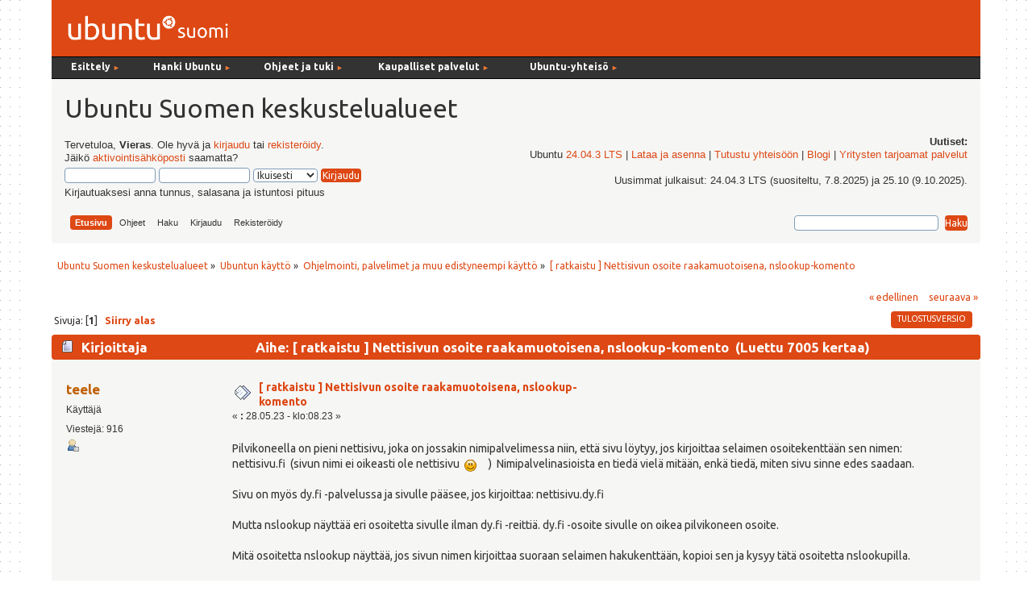

--- FILE ---
content_type: text/html; charset=UTF-8
request_url: https://forum.ubuntu-fi.org/index.php?topic=58144.msg443128
body_size: 7424
content:
<!DOCTYPE html PUBLIC "-//W3C//DTD XHTML 1.0 Transitional//EN" "http://www.w3.org/TR/xhtml1/DTD/xhtml1-transitional.dtd">
<html xmlns="http://www.w3.org/1999/xhtml">
<head><link href='https://fonts.googleapis.com/css?family=Ubuntu:400,400italic,700|Ubuntu+Mono' rel='stylesheet' type='text/css'>
  <link rel="stylesheet" type="text/css" href="https://forum.ubuntu-fi.org/Themes/ubuntu-fi-theme/css/menu_1024.css" />
	<link rel="stylesheet" type="text/css" href="https://forum.ubuntu-fi.org/Themes/ubuntu-fi-theme/css/index.css?fin20" />
	<link rel="stylesheet" type="text/css" href="https://forum.ubuntu-fi.org/Themes/default/css/webkit.css" />
	<script type="text/javascript" src="https://forum.ubuntu-fi.org/Themes/default/scripts/script.js?fin20"></script>
	<script type="text/javascript" src="https://forum.ubuntu-fi.org/Themes/ubuntu-fi-theme/scripts/theme.js?fin20"></script>
	<script type="text/javascript"><!-- // --><![CDATA[
		var smf_theme_url = "https://forum.ubuntu-fi.org/Themes/ubuntu-fi-theme";
		var smf_default_theme_url = "https://forum.ubuntu-fi.org/Themes/default";
		var smf_images_url = "https://forum.ubuntu-fi.org/Themes/ubuntu-fi-theme/images";
		var smf_scripturl = "https://forum.ubuntu-fi.org/index.php?PHPSESSID=9o3pmuik8l40rcpcfunifnboo8&amp;";
		var smf_iso_case_folding = false;
		var smf_charset = "UTF-8";
		var ajax_notification_text = "Ladataan...";
		var ajax_notification_cancel_text = "Peruuta";
	// ]]></script>
	<meta http-equiv="Content-Type" content="text/html; charset=UTF-8" />
	<meta name="description" content="[ ratkaistu ] Nettisivun osoite raakamuotoisena, nslookup-komento" />
	<title>[ ratkaistu ] Nettisivun osoite raakamuotoisena, nslookup-komento</title>
	<meta name="robots" content="noindex" />
	<link rel="canonical" href="https://forum.ubuntu-fi.org/index.php?topic=58144.0" />
	<link rel="help" href="https://forum.ubuntu-fi.org/index.php?PHPSESSID=9o3pmuik8l40rcpcfunifnboo8&amp;action=help" />
	<link rel="search" href="https://forum.ubuntu-fi.org/index.php?PHPSESSID=9o3pmuik8l40rcpcfunifnboo8&amp;action=search" />
	<link rel="contents" href="https://forum.ubuntu-fi.org/index.php?PHPSESSID=9o3pmuik8l40rcpcfunifnboo8&amp;" />
	<link rel="alternate" type="application/rss+xml" title="Ubuntu Suomen keskustelualueet - RSS" href="https://forum.ubuntu-fi.org/index.php?PHPSESSID=9o3pmuik8l40rcpcfunifnboo8&amp;type=rss;action=.xml" />
	<link rel="index" href="https://forum.ubuntu-fi.org/index.php?PHPSESSID=9o3pmuik8l40rcpcfunifnboo8&amp;board=9.0" />
</head>
<body>
<div id="wrapper" style="width: 90%">
	<div id="header"><div class="frame"><!-- nav.html -->
<div id="sisaframe">
  <a href="http://www.ubuntu-fi.org/"><img src="/Themes/ubuntu-fi-theme/images/suomi-logo.png" alt="Ubuntu Suomi" id="suomi-logo"></a>
  <div id="Layer2">
</div>
</div>

<div id="nav" style="position: relative; z-index: 3;">
<ul id="navlist">
   
  <li style="width: 9em;" class="naviotsikko">Esittely <small class="navinuoli">►</small>
	  <ul>
	  <li><a href="https://ubuntu-fi.org/esittely">Mikä on Ubuntu?</a></li>
	  <li><a href="https://ubuntu-fi.org/esittely/kuvia-ja-videoita/">Kuvia ja videoita</a></li>
	  <li><a href="https://ubuntu-fi.org/esittely/miksi-kayttaisin-linuxia/">Miksi käyttäisin Linuxia</a></li>
	  <li class="alin"><a href="https://ubuntu-fi.org/esittely/vertailutaulukko/">Vertailutaulukko</a></li>
	  </ul>
  </li>
  
  <li style="width: 11em;" class="naviotsikko">Hanki Ubuntu <small class="navinuoli">►</small>
    <ul>
	<li><a href="https://ubuntu-fi.org/lataa-ubuntu/">Lataa Ubuntu </a></li>
	<li><a href="https://ubuntu-fi.org/lataa-ubuntu/tilaa-ubuntu-dvd/">Tilaa Ubuntu-asennusmedia</a></li>
	<li class="alin"><a href="https://ubuntu-fi.org/lataa-ubuntu/lainaa-ubuntu-kirjastosta/">Lainaa Ubuntu kirjastosta</a></li>
	</ul>
  </li>
  
  <li style="width: 12em;" class="naviotsikko">Ohjeet ja tuki <small class="navinuoli">►</small>
	  <ul>
	  <li><a href="https://ubuntu-fi.org/ohjeet-ja-tuki/">Ohjeiden pääsivu</a></li>
	  <li><a href="https://ubuntu-fi.org/ohjeet-ja-tuki/usein-kysytyt-kysymykset/">Usein kysytyt kysymykset</a></li>
	  <li><a href="https://ubuntu-fi.org/ohjeet-ja-tuki/asentaminen/">Ubuntun asentaminen</a></li>
	  <li><a href="https://ubuntu-fi.org/ohjeet-ja-tuki/paivittaminen/">Ubuntun päivittäminen</a></li>
	  <li class="alin"><a href="https://ubuntu-fi.org/ohjeet-ja-tuki/ubuntu-tutuksi-kirja/">Ubuntu tutuksi -kirja</a></li>
	  </ul>
  </li>
  
  <li style="width: 15em;" class="naviotsikko">Kaupalliset palvelut <small class="navinuoli">►</small>
	  <ul>
	  <li><a href="https://ubuntu-fi.org/kaupalliset-palvelut/">Ubuntu-liiketoiminta</a></li>
	  <li><a href="https://ubuntu-fi.org/kaupalliset-palvelut/tuki-ja-asennuspalvelut/">Tuki- ja asennuspalvelut</a></li>
	  <li><a href="https://ubuntu-fi.org/kaupalliset-palvelut/tietokoneet-ja-laitteet/">Tietokoneet ja laitteet</a></li>
	  <li class="alin"><a href="https://ubuntu-fi.org/kaupalliset-palvelut/ubuntu-tuotteet/">Ubuntu-tuotteet</a></li>
	  </ul>
  </li>
  
   <li class="naviotsikko">Ubuntu-yhteisö <small class="navinuoli">►</small>
    <ul>
    <li><a href="https://ubuntu-fi.org/yhteiso/">Yhteisön esittely</a></li>
    <li><a href="https://ubuntu-fi.org/yhteiso/toiminta/">Toiminta</a></li>
    <li><a href="https://ubuntu-fi.org/yhteiso/tapahtumat/">Tapahtumat</a></li>
    <li><a href="https://ubuntu-fi.org/yhteiso/blogi/">Blogikirjoitukset</a></li>
    <li><a href="https://ubuntu-fi.org/yhteiso/postituslistat-ja-irc/">Postituslistat ja IRC</a></li>
    <li class="alin"><a href="https://forum.ubuntu-fi.org/">Keskustelualueet</a></li>
    </ul>
  </li>
  
</ul>
<a name="tekstinalku" id="tekstinalku"></a>
</div>
<!-- nav.html ends -->

		<div id="upper_section" class="middletext">
      <div id="heading">
        <h1>Ubuntu Suomen keskustelualueet</h1>
      </div>
			<div class="user">
				<script type="text/javascript" src="https://forum.ubuntu-fi.org/Themes/default/scripts/sha1.js"></script>
				<form id="guest_form" action="https://forum.ubuntu-fi.org/index.php?PHPSESSID=9o3pmuik8l40rcpcfunifnboo8&amp;action=login2" method="post" accept-charset="UTF-8"  onsubmit="hashLoginPassword(this, 'ad15447fbd0833ee4ee4c76494af1a9a');">
					<div class="info">Tervetuloa, <strong>Vieras</strong>. Ole hyvä ja <a href="https://forum.ubuntu-fi.org/index.php?PHPSESSID=9o3pmuik8l40rcpcfunifnboo8&amp;action=login">kirjaudu</a> tai <a href="https://forum.ubuntu-fi.org/index.php?PHPSESSID=9o3pmuik8l40rcpcfunifnboo8&amp;action=register">rekisteröidy</a>.<br />Jäikö <a href="https://forum.ubuntu-fi.org/index.php?PHPSESSID=9o3pmuik8l40rcpcfunifnboo8&amp;action=activate">aktivointisähköposti</a> saamatta?</div>
					<input type="text" name="user" size="10" class="input_text" />
					<input type="password" name="passwrd" size="10" class="input_password" />
					<select name="cookielength">
						<option value="60">1 tunti</option>
						<option value="1440">1 päivä</option>
						<option value="10080">1 viikko</option>
						<option value="43200">1 kuukausi</option>
						<option value="-1" selected="selected">Ikuisesti</option>
					</select>
					<input type="submit" value="Kirjaudu" class="button_submit" /><br />
					<div class="info">Kirjautuaksesi anna tunnus, salasana ja istuntosi pituus</div>
					<input type="hidden" name="hash_passwrd" value="" /><input type="hidden" name="dd2a2f8f" value="ad15447fbd0833ee4ee4c76494af1a9a" />
				</form>
			</div>
			<div class="news normaltext">
				<h2>Uutiset: </h2>
				<p>Ubuntu <a href="https://www.ubuntu-fi.org/ubuntu-24-04-lts-julkaistu/" class="bbc_link" target="_blank" rel="noopener noreferrer">24.04.3 LTS</a> | <a href="https://ubuntu-fi.org/lataa-ubuntu/" class="bbc_link" target="_blank" rel="noopener noreferrer">Lataa ja asenna</a> | <a href="https://ubuntu-fi.org/yhteiso/" class="bbc_link" target="_blank" rel="noopener noreferrer">Tutustu yhteisöön</a> | <a href="https://www.ubuntu-fi.org/yhteiso/blogi/" class="bbc_link" target="_blank" rel="noopener noreferrer">Blogi</a> | <a href="https://ubuntu-fi.org/kaupalliset-palvelut/tuki-ja-asennuspalvelut/" class="bbc_link" target="_blank" rel="noopener noreferrer">Yritysten tarjoamat palvelut</a><br /><br />Uusimmat julkaisut: 24.04.3 LTS (suositeltu, 7.8.2025) ja 25.10 (9.10.2025).</p>
		</div>
		<script type="text/javascript"><!-- // --><![CDATA[
			var oMainHeaderToggle = new smc_Toggle({
				bToggleEnabled: true,
				bCurrentlyCollapsed: false,
				aSwappableContainers: [
					'upper_section'
				],
				aSwapImages: [
					{
						sId: 'upshrink',
						srcExpanded: smf_images_url + '/upshrink.png',
						altExpanded: 'Kutista tai laajenna yläosa.',
						srcCollapsed: smf_images_url + '/upshrink2.png',
						altCollapsed: 'Kutista tai laajenna yläosa.'
					}
				],
				oThemeOptions: {
					bUseThemeSettings: false,
					sOptionName: 'collapse_header',
					sSessionVar: 'dd2a2f8f',
					sSessionId: 'ad15447fbd0833ee4ee4c76494af1a9a'
				},
				oCookieOptions: {
					bUseCookie: true,
					sCookieName: 'upshrink'
				}
			});
		// ]]></script><div id="forum_menubar">
		<div id="main_menu">
			<ul class="dropmenu" id="menu_nav">
				<li id="button_home">
					<a class="active firstlevel" href="https://forum.ubuntu-fi.org/index.php?PHPSESSID=9o3pmuik8l40rcpcfunifnboo8&amp;">
						<span class="last firstlevel">Etusivu</span>
					</a>
				</li>
				<li id="button_help">
					<a class="firstlevel" href="https://forum.ubuntu-fi.org/index.php?PHPSESSID=9o3pmuik8l40rcpcfunifnboo8&amp;action=help">
						<span class="firstlevel">Ohjeet</span>
					</a>
				</li>
				<li id="button_search">
					<a class="firstlevel" href="https://forum.ubuntu-fi.org/index.php?PHPSESSID=9o3pmuik8l40rcpcfunifnboo8&amp;action=search">
						<span class="firstlevel">Haku</span>
					</a>
				</li>
				<li id="button_login">
					<a class="firstlevel" href="https://forum.ubuntu-fi.org/index.php?PHPSESSID=9o3pmuik8l40rcpcfunifnboo8&amp;action=login">
						<span class="firstlevel">Kirjaudu</span>
					</a>
				</li>
				<li id="button_register">
					<a class="firstlevel" href="https://forum.ubuntu-fi.org/index.php?PHPSESSID=9o3pmuik8l40rcpcfunifnboo8&amp;action=register">
						<span class="last firstlevel">Rekisteröidy</span>
					</a>
				</li>
			</ul>
		</div><form id="search_form" action="https://forum.ubuntu-fi.org/index.php?PHPSESSID=9o3pmuik8l40rcpcfunifnboo8&amp;action=search2" method="post" accept-charset="UTF-8">
          <input type="text" name="search" value="" class="input_text" />&nbsp;
          <input type="submit" name="submit" value="Haku" class="button_submit" />
          <input type="hidden" name="advanced" value="0" />
      </div>
    </div>
          <input type="hidden" name="topic" value="58144" /></form>
		<br class="clear"></span>
	</div></div>
	<div id="content_section"><div class="frame">
		<div id="main_content_section">
	<div class="navigate_section">
		<ul>
			<li>
				<a href="https://forum.ubuntu-fi.org/index.php?PHPSESSID=9o3pmuik8l40rcpcfunifnboo8&amp;"><span>Ubuntu Suomen keskustelualueet</span></a> &#187;
			</li>
			<li>
				<a href="https://forum.ubuntu-fi.org/index.php?PHPSESSID=9o3pmuik8l40rcpcfunifnboo8&amp;#c1"><span>Ubuntun käyttö</span></a> &#187;
			</li>
			<li>
				<a href="https://forum.ubuntu-fi.org/index.php?PHPSESSID=9o3pmuik8l40rcpcfunifnboo8&amp;board=9.0"><span>Ohjelmointi, palvelimet ja muu edistyneempi käyttö</span></a> &#187;
			</li>
			<li class="last">
				<a href="https://forum.ubuntu-fi.org/index.php?PHPSESSID=9o3pmuik8l40rcpcfunifnboo8&amp;topic=58144.0"><span>[ ratkaistu ] Nettisivun osoite raakamuotoisena, nslookup-komento</span></a>
			</li>
		</ul>
	</div>
			<a id="top"></a>
			<a id="msg443128"></a><a id="new"></a>
			<div class="pagesection">
				<div class="nextlinks"><a href="https://forum.ubuntu-fi.org/index.php?PHPSESSID=9o3pmuik8l40rcpcfunifnboo8&amp;topic=58144.0;prev_next=prev#new">&laquo; edellinen</a> <a href="https://forum.ubuntu-fi.org/index.php?PHPSESSID=9o3pmuik8l40rcpcfunifnboo8&amp;topic=58144.0;prev_next=next#new">seuraava &raquo;</a></div>
		<div class="buttonlist floatright">
			<ul>
				<li><a class="button_strip_print" href="https://forum.ubuntu-fi.org/index.php?PHPSESSID=9o3pmuik8l40rcpcfunifnboo8&amp;action=printpage;topic=58144.0" rel="new_win nofollow"><span class="last">Tulostusversio</span></a></li>
			</ul>
		</div>
				<div class="pagelinks floatleft">Sivuja: [<strong>1</strong>]   &nbsp;&nbsp;<a href="#lastPost"><strong>Siirry alas</strong></a></div>
			</div>
			<div id="forumposts">
				<div class="cat_bar">
					<h3 class="catbg">
						<img src="https://forum.ubuntu-fi.org/Themes/ubuntu-fi-theme/images/topic/normal_post.gif" align="bottom" alt="" />
						<span id="author">Kirjoittaja</span>
						Aihe: [ ratkaistu ] Nettisivun osoite raakamuotoisena, nslookup-komento &nbsp;(Luettu 7005 kertaa)
					</h3>
				</div>
				<form action="https://forum.ubuntu-fi.org/index.php?PHPSESSID=9o3pmuik8l40rcpcfunifnboo8&amp;action=quickmod2;topic=58144.0" method="post" accept-charset="UTF-8" name="quickModForm" id="quickModForm" style="margin: 0;" onsubmit="return oQuickModify.bInEditMode ? oQuickModify.modifySave('ad15447fbd0833ee4ee4c76494af1a9a', 'dd2a2f8f') : false">
				<div class="windowbg">
					<span class="topslice"><span></span></span>
					<div class="post_wrapper">
						<div class="poster">
							<h4>
								<a href="https://forum.ubuntu-fi.org/index.php?PHPSESSID=9o3pmuik8l40rcpcfunifnboo8&amp;action=profile;u=8284" title="Tarkastele profiilia käyttäjältä teele">teele</a>
							</h4>
							<ul class="reset smalltext" id="msg_443128_extra_info">
								<li class="postgroup">Käyttäjä</li>
								<li class="stars"></li>
								<li class="postcount">Viestejä: 916</li>
								<li class="profile">
									<ul>
										<li><a href="https://forum.ubuntu-fi.org/index.php?PHPSESSID=9o3pmuik8l40rcpcfunifnboo8&amp;action=profile;u=8284"><img src="https://forum.ubuntu-fi.org/Themes/ubuntu-fi-theme/images/icons/profile_sm.gif" alt="Profiili" title="Profiili" /></a></li>
									</ul>
								</li>
							</ul>
						</div>
						<div class="postarea">
							<div class="flow_hidden">
								<div class="keyinfo">
									<div class="messageicon">
										<img src="https://forum.ubuntu-fi.org/Themes/ubuntu-fi-theme/images/post/xx.gif" alt="" />
									</div>
									<h5 id="subject_443128">
										<a href="https://forum.ubuntu-fi.org/index.php?PHPSESSID=9o3pmuik8l40rcpcfunifnboo8&amp;topic=58144.msg443128#msg443128" rel="nofollow">[ ratkaistu ] Nettisivun osoite raakamuotoisena, nslookup-komento</a>
									</h5>
									<div class="smalltext">&#171; <strong> :</strong> 28.05.23 - klo:08.23 &#187;</div>
									<div id="msg_443128_quick_mod"></div>
								</div>
							</div>
							<div class="post">
								<div class="inner" id="msg_443128">Pilvikoneella on pieni nettisivu, joka on jossakin nimipalvelimessa niin, että sivu löytyy, jos kirjoittaa selaimen osoitekenttään sen nimen: nettisivu.fi&nbsp; (sivun nimi ei oikeasti ole nettisivu&nbsp; <img src="https://forum.ubuntu-fi.org/Smileys/default/smiley.gif" alt="&#58;&#41;" title="Smiley" class="smiley" />&nbsp; &nbsp; &nbsp;)&nbsp; Nimipalvelinasioista en tiedä vielä mitään, enkä tiedä, miten sivu sinne edes saadaan.<br /><br />Sivu on myös dy.fi -palvelussa ja sivulle pääsee, jos kirjoittaa: nettisivu.dy.fi<br /><br />Mutta nslookup näyttää eri osoitetta sivulle ilman dy.fi -reittiä. dy.fi -osoite sivulle on oikea pilvikoneen osoite.<br /><br />Mitä osoitetta nslookup näyttää, jos sivun nimen kirjoittaa suoraan selaimen hakukenttään, kopioi sen ja kysyy tätä osoitetta nslookupilla.<br /><br />(Olin unohtanut pilvikoneen osoitteen ja yritin hakea sen oikeaa osoitetta nslookupilla)<br /><br /><br /><br /></div>
							</div>
						</div>
						<div class="moderatorbar">
							<div class="smalltext modified" id="modified_443128">
								&#171; <em>Viimeksi muokattu: 11.06.23 - klo:11.28 kirjoittanut teele</em> &#187;
							</div>
							<div class="smalltext reportlinks">
								<img src="https://forum.ubuntu-fi.org/Themes/ubuntu-fi-theme/images/ip.gif" alt="" />
								Kirjattu
							</div>
						</div>
					</div>
					<span class="botslice"><span></span></span>
				</div>
				<hr class="post_separator" />
				<a id="msg443129"></a>
				<div class="windowbg2">
					<span class="topslice"><span></span></span>
					<div class="post_wrapper">
						<div class="poster">
							<h4>
								<a href="https://forum.ubuntu-fi.org/index.php?PHPSESSID=9o3pmuik8l40rcpcfunifnboo8&amp;action=profile;u=199" title="Tarkastele profiilia käyttäjältä _Pete_">_Pete_</a>
							</h4>
							<ul class="reset smalltext" id="msg_443129_extra_info">
								<li class="postgroup">Käyttäjä</li>
								<li class="stars"></li>
								<li class="postcount">Viestejä: 1860</li>
								<li class="blurb">Fufufuuffuuu</li>
								<li class="profile">
									<ul>
										<li><a href="https://forum.ubuntu-fi.org/index.php?PHPSESSID=9o3pmuik8l40rcpcfunifnboo8&amp;action=profile;u=199"><img src="https://forum.ubuntu-fi.org/Themes/ubuntu-fi-theme/images/icons/profile_sm.gif" alt="Profiili" title="Profiili" /></a></li>
									</ul>
								</li>
							</ul>
						</div>
						<div class="postarea">
							<div class="flow_hidden">
								<div class="keyinfo">
									<div class="messageicon">
										<img src="https://forum.ubuntu-fi.org/Themes/ubuntu-fi-theme/images/post/xx.gif" alt="" />
									</div>
									<h5 id="subject_443129">
										<a href="https://forum.ubuntu-fi.org/index.php?PHPSESSID=9o3pmuik8l40rcpcfunifnboo8&amp;topic=58144.msg443129#msg443129" rel="nofollow">Vs: Nettisivun osoite raakamuotoisena, nslookup-komento</a>
									</h5>
									<div class="smalltext">&#171; <strong>Vastaus #1 :</strong> 28.05.23 - klo:09.20 &#187;</div>
									<div id="msg_443129_quick_mod"></div>
								</div>
							</div>
							<div class="post">
								<div class="inner" id="msg_443129"><div class="quoteheader"><div class="topslice_quote"><a href="https://forum.ubuntu-fi.org/index.php?PHPSESSID=9o3pmuik8l40rcpcfunifnboo8&amp;topic=58144.msg443128#msg443128">Lainaus k&#228;ytt&#228;j&#228;lt&#228;: teele - 28.05.23 - klo:08.23</a></div></div><blockquote class="bbc_standard_quote"><br />Mitä osoitetta nslookup näyttää, jos sivun nimen kirjoittaa suoraan selaimen hakukenttään.<br /></blockquote><div class="quotefooter"><div class="botslice_quote"></div></div><br />Olipa aika sekavaa tarinaa mutta:<br /><br />nslookup ei ole mitenkään sidoksissa selaimen hakukenttään vaan on ihan erillinen komentoriviohjelma.<br /><br />Mikä siis on ongelmasi kun ei oikein avautunut tuo selitys?<br /><br /></div>
							</div>
						</div>
						<div class="moderatorbar">
							<div class="smalltext modified" id="modified_443129">
							</div>
							<div class="smalltext reportlinks">
								<img src="https://forum.ubuntu-fi.org/Themes/ubuntu-fi-theme/images/ip.gif" alt="" />
								Kirjattu
							</div>
						</div>
					</div>
					<span class="botslice"><span></span></span>
				</div>
				<hr class="post_separator" />
				<a id="msg443131"></a>
				<div class="windowbg">
					<span class="topslice"><span></span></span>
					<div class="post_wrapper">
						<div class="poster">
							<h4>
								<a href="https://forum.ubuntu-fi.org/index.php?PHPSESSID=9o3pmuik8l40rcpcfunifnboo8&amp;action=profile;u=8284" title="Tarkastele profiilia käyttäjältä teele">teele</a>
							</h4>
							<ul class="reset smalltext" id="msg_443131_extra_info">
								<li class="postgroup">Käyttäjä</li>
								<li class="stars"></li>
								<li class="postcount">Viestejä: 916</li>
								<li class="profile">
									<ul>
										<li><a href="https://forum.ubuntu-fi.org/index.php?PHPSESSID=9o3pmuik8l40rcpcfunifnboo8&amp;action=profile;u=8284"><img src="https://forum.ubuntu-fi.org/Themes/ubuntu-fi-theme/images/icons/profile_sm.gif" alt="Profiili" title="Profiili" /></a></li>
									</ul>
								</li>
							</ul>
						</div>
						<div class="postarea">
							<div class="flow_hidden">
								<div class="keyinfo">
									<div class="messageicon">
										<img src="https://forum.ubuntu-fi.org/Themes/ubuntu-fi-theme/images/post/xx.gif" alt="" />
									</div>
									<h5 id="subject_443131">
										<a href="https://forum.ubuntu-fi.org/index.php?PHPSESSID=9o3pmuik8l40rcpcfunifnboo8&amp;topic=58144.msg443131#msg443131" rel="nofollow">Vs: Nettisivun osoite raakamuotoisena, nslookup-komento</a>
									</h5>
									<div class="smalltext">&#171; <strong>Vastaus #2 :</strong> 28.05.23 - klo:10.32 &#187;</div>
									<div id="msg_443131_quick_mod"></div>
								</div>
							</div>
							<div class="post">
								<div class="inner" id="msg_443131"><br />&quot;nslookup ei ole mitenkään sidoksissa selaimen hakukenttään vaan on ihan erillinen komentoriviohjelma.&quot;<br /><br />Noin itsekin asian ymmärtäisin ja kun käytin nslookup-ohjelmaa selvittääkseni, mikä on sen palvelimen osoite, jossa sivu oikeasti on, suora osoite nettisivu.fi antoi eri osoitteen kuin nettisivu.dy.fi<br /><br />nettisivu.fi antaa näköjään louhen osoitteen<br /><br /><a href="http://77.240.23.85/" class="bbc_link" target="_blank" rel="noopener noreferrer">http://77.240.23.85/</a><br /><br />joka ilmoittaa, että verkkotunnus on varattu, niin kuin se tietysti onkin, koska nettisivu on varattu yhdistyksellemme.&nbsp; nettisivu.dy.fi antaa oikean osoitteen, josta sivua voi mennä muokkaamaan. Selaimessa sivu näkyy kummallakin osoitteella, siis joko suoraan netisivu.fi&nbsp; tai nettisivu.dy.fi<br /><br />Kysymys siis olisi, miksi sivun todellinen osoite ei näy nslookupilla, vaikka selain näyttää kummallakin osoitteella saman sivun.<br /><br /><br /><br /><br /></div>
							</div>
						</div>
						<div class="moderatorbar">
							<div class="smalltext modified" id="modified_443131">
							</div>
							<div class="smalltext reportlinks">
								<img src="https://forum.ubuntu-fi.org/Themes/ubuntu-fi-theme/images/ip.gif" alt="" />
								Kirjattu
							</div>
						</div>
					</div>
					<span class="botslice"><span></span></span>
				</div>
				<hr class="post_separator" />
				<a id="msg443135"></a>
				<div class="windowbg2">
					<span class="topslice"><span></span></span>
					<div class="post_wrapper">
						<div class="poster">
							<h4>
								<a href="https://forum.ubuntu-fi.org/index.php?PHPSESSID=9o3pmuik8l40rcpcfunifnboo8&amp;action=profile;u=199" title="Tarkastele profiilia käyttäjältä _Pete_">_Pete_</a>
							</h4>
							<ul class="reset smalltext" id="msg_443135_extra_info">
								<li class="postgroup">Käyttäjä</li>
								<li class="stars"></li>
								<li class="postcount">Viestejä: 1860</li>
								<li class="blurb">Fufufuuffuuu</li>
								<li class="profile">
									<ul>
										<li><a href="https://forum.ubuntu-fi.org/index.php?PHPSESSID=9o3pmuik8l40rcpcfunifnboo8&amp;action=profile;u=199"><img src="https://forum.ubuntu-fi.org/Themes/ubuntu-fi-theme/images/icons/profile_sm.gif" alt="Profiili" title="Profiili" /></a></li>
									</ul>
								</li>
							</ul>
						</div>
						<div class="postarea">
							<div class="flow_hidden">
								<div class="keyinfo">
									<div class="messageicon">
										<img src="https://forum.ubuntu-fi.org/Themes/ubuntu-fi-theme/images/post/xx.gif" alt="" />
									</div>
									<h5 id="subject_443135">
										<a href="https://forum.ubuntu-fi.org/index.php?PHPSESSID=9o3pmuik8l40rcpcfunifnboo8&amp;topic=58144.msg443135#msg443135" rel="nofollow">Vs: Nettisivun osoite raakamuotoisena, nslookup-komento</a>
									</h5>
									<div class="smalltext">&#171; <strong>Vastaus #3 :</strong> 28.05.23 - klo:11.04 &#187;</div>
									<div id="msg_443135_quick_mod"></div>
								</div>
							</div>
							<div class="post">
								<div class="inner" id="msg_443135"><div class="quoteheader"><div class="topslice_quote"><a href="https://forum.ubuntu-fi.org/index.php?PHPSESSID=9o3pmuik8l40rcpcfunifnboo8&amp;topic=58144.msg443131#msg443131">Lainaus k&#228;ytt&#228;j&#228;lt&#228;: teele - 28.05.23 - klo:10.32</a></div></div><blockquote class="bbc_standard_quote"><br />&quot;nslookup ei ole mitenkään sidoksissa selaimen hakukenttään vaan on ihan erillinen komentoriviohjelma.&quot;<br /><br />Noin itsekin asian ymmärtäisin ja kun käytin nslookup-ohjelmaa selvittääkseni, mikä on sen palvelimen osoite, jossa sivu oikeasti on, suora osoite nettisivu.fi antoi eri osoitteen kuin nettisivu.dy.fi<br /><br />nettisivu.fi antaa näköjään louhen osoitteen<br /><br /><a href="http://77.240.23.85/" class="bbc_link" target="_blank" rel="noopener noreferrer">http://77.240.23.85/</a><br /><br />joka ilmoittaa, että verkkotunnus on varattu, niin kuin se tietysti onkin, koska nettisivu on varattu yhdistyksellemme.&nbsp; nettisivu.dy.fi antaa oikean osoitteen, josta sivua voi mennä muokkaamaan. Selaimessa sivu näkyy kummallakin osoitteella, siis joko suoraan netisivu.fi&nbsp; tai nettisivu.dy.fi<br /><br />Kysymys siis olisi, miksi sivun todellinen osoite ei näy nslookupilla, vaikka selain näyttää kummallakin osoitteella saman sivun.<br /></blockquote><div class="quotefooter"><div class="botslice_quote"></div></div><br />nslookup vois siis katso YHDEN osoitetta vastaavan IP-osoitteen. Tämä on siis aina 1:1 suhde eli yhdellä nimellä on yksi ip-osoite.<br /><br />Sen takia netisivu.fi ja nettisivu.dy.fi voi palauttaa eri osoitteen. Riippuu täysin siitä miten niiden osoitteen on määritelty nimipalveluun.<br /><br />Mitä tarkoitat sivun todellisella osoitteella? Jokaista hostnamea vastaa siis aina yksi ip4 osoite.<br /><br /></div>
							</div>
						</div>
						<div class="moderatorbar">
							<div class="smalltext modified" id="modified_443135">
							</div>
							<div class="smalltext reportlinks">
								<img src="https://forum.ubuntu-fi.org/Themes/ubuntu-fi-theme/images/ip.gif" alt="" />
								Kirjattu
							</div>
						</div>
					</div>
					<span class="botslice"><span></span></span>
				</div>
				<hr class="post_separator" />
				<a id="msg443136"></a>
				<div class="windowbg">
					<span class="topslice"><span></span></span>
					<div class="post_wrapper">
						<div class="poster">
							<h4>
								<a href="https://forum.ubuntu-fi.org/index.php?PHPSESSID=9o3pmuik8l40rcpcfunifnboo8&amp;action=profile;u=8284" title="Tarkastele profiilia käyttäjältä teele">teele</a>
							</h4>
							<ul class="reset smalltext" id="msg_443136_extra_info">
								<li class="postgroup">Käyttäjä</li>
								<li class="stars"></li>
								<li class="postcount">Viestejä: 916</li>
								<li class="profile">
									<ul>
										<li><a href="https://forum.ubuntu-fi.org/index.php?PHPSESSID=9o3pmuik8l40rcpcfunifnboo8&amp;action=profile;u=8284"><img src="https://forum.ubuntu-fi.org/Themes/ubuntu-fi-theme/images/icons/profile_sm.gif" alt="Profiili" title="Profiili" /></a></li>
									</ul>
								</li>
							</ul>
						</div>
						<div class="postarea">
							<div class="flow_hidden">
								<div class="keyinfo">
									<div class="messageicon">
										<img src="https://forum.ubuntu-fi.org/Themes/ubuntu-fi-theme/images/post/xx.gif" alt="" />
									</div>
									<h5 id="subject_443136">
										<a href="https://forum.ubuntu-fi.org/index.php?PHPSESSID=9o3pmuik8l40rcpcfunifnboo8&amp;topic=58144.msg443136#msg443136" rel="nofollow">Vs: Nettisivun osoite raakamuotoisena, nslookup-komento</a>
									</h5>
									<div class="smalltext">&#171; <strong>Vastaus #4 :</strong> 28.05.23 - klo:11.20 &#187;</div>
									<div id="msg_443136_quick_mod"></div>
								</div>
							</div>
							<div class="post">
								<div class="inner" id="msg_443136"><br />Todellinen osoite on mielestäni se, jossa sivu oikeasti on html-koodina. Se on osoite, johon kirjaudutaan esimerkiksi ssh:lla, kun vaikka muokataan sivua.<br /><br />Selain näyttää tämän oikean sivun oikein, jos sinne menee nettisivu.dy.fi osoitteella. Selain näyttää sivun oikein myös, jos sivulle mennään nettisivu.fi -osoitteella. Mutta nslookup näyttää oikean host-nimen vain nettisivu.dy.fi-pyynnön kanssa. jos kystään<br /><br />nslookup nettisivu.fi<br /><br />nslookup näyttää louhen osoitteen eikä sen koneen osoitetta, jossa sivu oikeasti on.<br /></div>
							</div>
						</div>
						<div class="moderatorbar">
							<div class="smalltext modified" id="modified_443136">
							</div>
							<div class="smalltext reportlinks">
								<img src="https://forum.ubuntu-fi.org/Themes/ubuntu-fi-theme/images/ip.gif" alt="" />
								Kirjattu
							</div>
						</div>
					</div>
					<span class="botslice"><span></span></span>
				</div>
				<hr class="post_separator" />
				<a id="msg443146"></a>
				<div class="windowbg2">
					<span class="topslice"><span></span></span>
					<div class="post_wrapper">
						<div class="poster">
							<h4>
								<a href="https://forum.ubuntu-fi.org/index.php?PHPSESSID=9o3pmuik8l40rcpcfunifnboo8&amp;action=profile;u=10233" title="Tarkastele profiilia käyttäjältä nm">nm</a>
							</h4>
							<ul class="reset smalltext" id="msg_443146_extra_info">
								<li class="postgroup">Käyttäjä</li>
								<li class="stars"></li>
								<li class="postcount">Viestejä: 16935</li>
								<li class="profile">
									<ul>
										<li><a href="https://forum.ubuntu-fi.org/index.php?PHPSESSID=9o3pmuik8l40rcpcfunifnboo8&amp;action=profile;u=10233"><img src="https://forum.ubuntu-fi.org/Themes/ubuntu-fi-theme/images/icons/profile_sm.gif" alt="Profiili" title="Profiili" /></a></li>
									</ul>
								</li>
							</ul>
						</div>
						<div class="postarea">
							<div class="flow_hidden">
								<div class="keyinfo">
									<div class="messageicon">
										<img src="https://forum.ubuntu-fi.org/Themes/ubuntu-fi-theme/images/post/xx.gif" alt="" />
									</div>
									<h5 id="subject_443146">
										<a href="https://forum.ubuntu-fi.org/index.php?PHPSESSID=9o3pmuik8l40rcpcfunifnboo8&amp;topic=58144.msg443146#msg443146" rel="nofollow">Vs: Nettisivun osoite raakamuotoisena, nslookup-komento</a>
									</h5>
									<div class="smalltext">&#171; <strong>Vastaus #5 :</strong> 28.05.23 - klo:15.59 &#187;</div>
									<div id="msg_443146_quick_mod"></div>
								</div>
							</div>
							<div class="post">
								<div class="inner" id="msg_443146"><div class="quoteheader"><div class="topslice_quote"><a href="https://forum.ubuntu-fi.org/index.php?PHPSESSID=9o3pmuik8l40rcpcfunifnboo8&amp;topic=58144.msg443136#msg443136">Lainaus k&#228;ytt&#228;j&#228;lt&#228;: teele - 28.05.23 - klo:11.20</a></div></div><blockquote class="bbc_standard_quote">nslookup nettisivu.fi<br /><br />nslookup näyttää louhen osoitteen eikä sen koneen osoitetta, jossa sivu oikeasti on.<br /></blockquote><div class="quotefooter"><div class="botslice_quote"></div></div><br />nettisivu.fi-verkkotunnukselle on siis määritelty IP-osoitteeksi Louhen reverse proxy tai joku vastaava välityspalvelu, joka ohjaa liikenteen edelleen varsinaiselle koneelle. Oletettavasti verkkotunnus (domain) on jollain tasolla hallinnassasi, jolloin voit vaihtaa osoitteeksi halutun suoran IP-osoitteen.</div>
							</div>
						</div>
						<div class="moderatorbar">
							<div class="smalltext modified" id="modified_443146">
							</div>
							<div class="smalltext reportlinks">
								<img src="https://forum.ubuntu-fi.org/Themes/ubuntu-fi-theme/images/ip.gif" alt="" />
								Kirjattu
							</div>
						</div>
					</div>
					<span class="botslice"><span></span></span>
				</div>
				<hr class="post_separator" />
				</form>
			</div>
			<a id="lastPost"></a>
			<div class="pagesection">
				
		<div class="buttonlist floatright">
			<ul>
				<li><a class="button_strip_print" href="https://forum.ubuntu-fi.org/index.php?PHPSESSID=9o3pmuik8l40rcpcfunifnboo8&amp;action=printpage;topic=58144.0" rel="new_win nofollow"><span class="last">Tulostusversio</span></a></li>
			</ul>
		</div>
				<div class="pagelinks floatleft">Sivuja: [<strong>1</strong>]   &nbsp;&nbsp;<a href="#top"><strong>Siirry ylös</strong></a></div>
				<div class="nextlinks_bottom"><a href="https://forum.ubuntu-fi.org/index.php?PHPSESSID=9o3pmuik8l40rcpcfunifnboo8&amp;topic=58144.0;prev_next=prev#new">&laquo; edellinen</a> <a href="https://forum.ubuntu-fi.org/index.php?PHPSESSID=9o3pmuik8l40rcpcfunifnboo8&amp;topic=58144.0;prev_next=next#new">seuraava &raquo;</a></div>
			</div>
	<div class="navigate_section">
		<ul>
			<li>
				<a href="https://forum.ubuntu-fi.org/index.php?PHPSESSID=9o3pmuik8l40rcpcfunifnboo8&amp;"><span>Ubuntu Suomen keskustelualueet</span></a> &#187;
			</li>
			<li>
				<a href="https://forum.ubuntu-fi.org/index.php?PHPSESSID=9o3pmuik8l40rcpcfunifnboo8&amp;#c1"><span>Ubuntun käyttö</span></a> &#187;
			</li>
			<li>
				<a href="https://forum.ubuntu-fi.org/index.php?PHPSESSID=9o3pmuik8l40rcpcfunifnboo8&amp;board=9.0"><span>Ohjelmointi, palvelimet ja muu edistyneempi käyttö</span></a> &#187;
			</li>
			<li class="last">
				<a href="https://forum.ubuntu-fi.org/index.php?PHPSESSID=9o3pmuik8l40rcpcfunifnboo8&amp;topic=58144.0"><span>[ ratkaistu ] Nettisivun osoite raakamuotoisena, nslookup-komento</span></a>
			</li>
		</ul>
	</div>
			<div id="moderationbuttons"></div>
			<div class="plainbox" id="display_jump_to">&nbsp;</div>
		<br class="clear" />
				<script type="text/javascript" src="https://forum.ubuntu-fi.org/Themes/default/scripts/topic.js"></script>
				<script type="text/javascript"><!-- // --><![CDATA[
					if ('XMLHttpRequest' in window)
					{
						var oQuickModify = new QuickModify({
							sScriptUrl: smf_scripturl,
							bShowModify: true,
							iTopicId: 58144,
							sTemplateBodyEdit: '\n\t\t\t\t\t\t\t\t<div id="quick_edit_body_container" style="width: 90%">\n\t\t\t\t\t\t\t\t\t<div id="error_box" style="padding: 4px;" class="error"><' + '/div>\n\t\t\t\t\t\t\t\t\t<textarea class="editor" name="message" rows="12" style="width: 100%; margin-bottom: 10px;" tabindex="1">%body%<' + '/textarea><br />\n\t\t\t\t\t\t\t\t\t<input type="hidden" name="dd2a2f8f" value="ad15447fbd0833ee4ee4c76494af1a9a" />\n\t\t\t\t\t\t\t\t\t<input type="hidden" name="topic" value="58144" />\n\t\t\t\t\t\t\t\t\t<input type="hidden" name="msg" value="%msg_id%" />\n\t\t\t\t\t\t\t\t\t<div class="righttext">\n\t\t\t\t\t\t\t\t\t\t<input type="submit" name="post" value="Tallenna" tabindex="2" onclick="return oQuickModify.modifySave(\'ad15447fbd0833ee4ee4c76494af1a9a\', \'dd2a2f8f\');" accesskey="s" class="button_submit" />&nbsp;&nbsp;<input type="submit" name="cancel" value="Peruuta" tabindex="3" onclick="return oQuickModify.modifyCancel();" class="button_submit" />\n\t\t\t\t\t\t\t\t\t<' + '/div>\n\t\t\t\t\t\t\t\t<' + '/div>',
							sTemplateSubjectEdit: '<input type="text" style="width: 90%;" name="subject" value="%subject%" size="80" maxlength="80" tabindex="4" class="input_text" />',
							sTemplateBodyNormal: '%body%',
							sTemplateSubjectNormal: '<a hr'+'ef="https://forum.ubuntu-fi.org/index.php?PHPSESSID=9o3pmuik8l40rcpcfunifnboo8&amp;'+'?topic=58144.msg%msg_id%#msg%msg_id%" rel="nofollow">%subject%<' + '/a>',
							sTemplateTopSubject: 'Aihe: %subject% &nbsp;(Luettu 7005 kertaa)',
							sErrorBorderStyle: '1px solid red'
						});

						aJumpTo[aJumpTo.length] = new JumpTo({
							sContainerId: "display_jump_to",
							sJumpToTemplate: "<label class=\"smalltext\" for=\"%select_id%\">Siirry:<" + "/label> %dropdown_list%",
							iCurBoardId: 9,
							iCurBoardChildLevel: 0,
							sCurBoardName: "Ohjelmointi, palvelimet ja muu edistyneempi käyttö",
							sBoardChildLevelIndicator: "==",
							sBoardPrefix: "=> ",
							sCatSeparator: "-----------------------------",
							sCatPrefix: "",
							sGoButtonLabel: "siirry"
						});

						aIconLists[aIconLists.length] = new IconList({
							sBackReference: "aIconLists[" + aIconLists.length + "]",
							sIconIdPrefix: "msg_icon_",
							sScriptUrl: smf_scripturl,
							bShowModify: true,
							iBoardId: 9,
							iTopicId: 58144,
							sSessionId: "ad15447fbd0833ee4ee4c76494af1a9a",
							sSessionVar: "dd2a2f8f",
							sLabelIconList: "Viesti kuvake",
							sBoxBackground: "transparent",
							sBoxBackgroundHover: "#ffffff",
							iBoxBorderWidthHover: 1,
							sBoxBorderColorHover: "#adadad" ,
							sContainerBackground: "#ffffff",
							sContainerBorder: "1px solid #adadad",
							sItemBorder: "1px solid #ffffff",
							sItemBorderHover: "1px dotted gray",
							sItemBackground: "transparent",
							sItemBackgroundHover: "#e0e0f0"
						});
					}
				// ]]></script>
		</div>
	</div></div>
	<div id="footer_section"><div class="frame">
		<ul class="reset">
			<li class="copyright">
			<span class="smalltext" style="display: inline; visibility: visible; font-family: Verdana, Arial, sans-serif;"><a href="https://forum.ubuntu-fi.org/index.php?PHPSESSID=9o3pmuik8l40rcpcfunifnboo8&amp;action=credits" title="Simple Machines Forum" target="_blank" class="new_win">SMF 2.0.19</a> |
<a href="http://www.simplemachines.org/about/smf/license.php" title="License" target="_blank" class="new_win">SMF &copy; 2014</a>, <a href="http://www.simplemachines.org" title="Simple Machines" target="_blank" class="new_win">Simple Machines</a>
			</span></li>
			<li><a id="button_xhtml" href="http://validator.w3.org/check?uri=referer" target="_blank" class="new_win" title="Validi XHTML 1.0!"><span>XHTML</span></a></li>
			<li><a id="button_rss" href="https://forum.ubuntu-fi.org/index.php?PHPSESSID=9o3pmuik8l40rcpcfunifnboo8&amp;action=.xml;type=rss" class="new_win"><span>RSS</span></a></li>
			<li class="last"><a id="button_wap2" href="https://forum.ubuntu-fi.org/index.php?PHPSESSID=9o3pmuik8l40rcpcfunifnboo8&amp;wap2" class="new_win"><span>WAP2</span></a></li>
			<li class="copyright"><a href="http://wiki.ubuntu-fi.org/WWW" title="wiki.ubuntu-fi.org/WWW">Ubuntu Suomi -teema</a> pohjautuu <a href="http://custom.simplemachines.org/themes/index.php?lemma=2482">Noltin tekemään Ubuntu-teemaan</a>.</li>
		</ul>
<style type="text/css">div#sponsor_logo a:hover { text-decoration: none; }</style>
<div id="sponsor_logo"><p><a href="http://www.tentacle.fi" target="_blank">
Sivuston palvelintilan ja yhteydet tarjoaa Tentacle Networks. <br /><img src="https://forum.ubuntu-fi.org/Themes/ubuntu-fi-theme/images/tentacle_logo.png" alt="Tentacle Networksin logo" title="Avaa Tentacle Networksin sivusto" />
</a></p></div>
	</div></div>
</div>
</body></html>